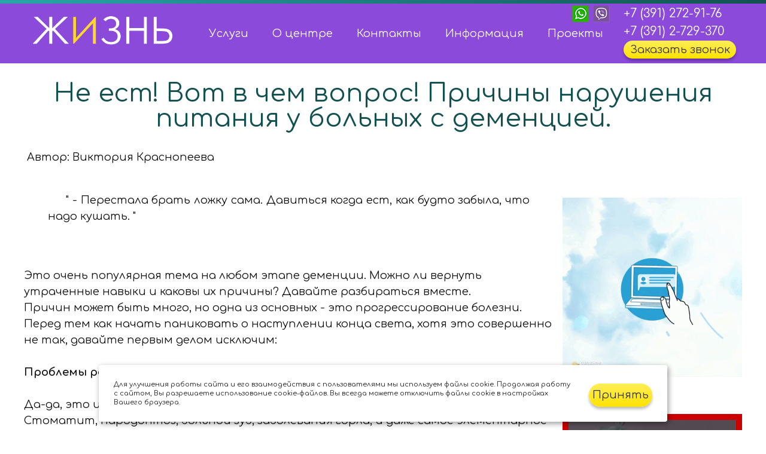

--- FILE ---
content_type: text/html; charset=UTF-8
request_url: http://lifecentr.com/articles/26
body_size: 31524
content:
<!DOCTYPE html>
<html lang="ru">
<head>
<title>Не ест! Вот в чем вопрос! Причины нарушения питания у больных с деменцией.</title>

<meta http-equiv='Content-Type' content='text/html; charset=utf-8'/>
<link href='/view/css/common.css' rel='stylesheet' type='text/css'/>
<script src='/lib/js/auto-complete.js' type='text/javascript'></script>
<script src='/lib/js/forms.js' type='text/javascript'></script>
<script src='/lib/js/form.js' type='text/javascript'></script>
<script src='/lib/js/upload.js' type='text/javascript'></script>
<script src='/lib/js/notices-manager.js' type='text/javascript'></script>
<script src='/lib/js/purchase-orders-manager-v6.js' type='text/javascript'></script>
<script src='/lib/js/maps.js' type='text/javascript'></script>
<script src='/lib/js/im.js' type='text/javascript'></script>
<script src='/lib/js/lang/ru.js' type='text/javascript'></script>

<link href="https://fonts.googleapis.com/css?family=Comfortaa:400,700&amp;subset=cyrillic" rel="stylesheet">


<meta name="viewport" content="width=device-width, initial-scale=1" />

<meta name="yandex-verification" content="94e6176494b8efa2" />

<script src="https://widgets.donation.ru/wloader/ba5e6189-a886-49e1-be4b-0148371b4318/wloader.js" async></script>


<!--[if lt IE 9]>
        <script src="https://oss.maxcdn.com/html5shiv/3.7.2/html5shiv.min.js"></script>
<![endif]-->

</head>

<body>
<div id='page'>
		
    <header style='border: 0px solid black;'><style>
nav.main {  margin-left: 3%;  height: 100px; float: left; }
nav.main a { display: inline-block; color: #FFF; padding: 0 20px; line-height: 100px; text-decoration: none; font-size: 18px; font-weight: 300; transition: .3s background-color; float: left;}
nav.main a:hover { text-decoration: underline; }

.menu-button {display: none; text-align: center; width: 100%; margin: 0 auto; border-top: 2px solid #FFE300; border-bottom: 2px solid #FFE300; margin-top: 28px; }
.menu-button a {line-height: 45px; color: #FFF; text-decoration: none; padding-right: 45px; background: url(/view/images/menu-white.png) no-repeat right 0px; font-size: 20px; font-weight: bold;}
.menu-button a:hover {color: #FFE300;  background-position-y: -2px;}

.head-main { min-height: 106px; height: auto; }
.head-box { width: 100%; height: 100px; position: fixed; top: 0; z-index: 1000;  background-color: #8b4ada; overflow: hidden; border-top: 6px solid transparent; border-image: linear-gradient(to right, #28A7A6 0%, #135151 100%); border-image-slice: 1;}
.logo { display: block; width: 243px; height: 66px; padding-top: 15px; margin-left: 10px; float: left; }
.logo img { width: 100%; height: auto; }
.head-text { float: left; border: 0px solid red; display: block; width: 550px; height: 110px; padding-left: 50px; padding-top: 0px; font-size: 48px; color: #333; line-height: 110px;}
.phone-block { position: absolute; top: 2px; right: 10px; border: 0px solid red; line-height: 1.5;}
.phone-block a { text-decoration: none; }
.phone { color: #FFF; font-size: 20px;  font-weight: 500;}
.phone .code { }
.phone:hover { color: #FFEE59; }
.phone-img { position: absolute; top: 10px; right: 225px; }

.messenger { position: absolute; top: 2px; right: 220px; }
.messenger a:hover { opacity: 0.9; }

.menu-bar {position: absolute; top: 0; display:none; left:0; right:0; height: auto; background: #B9EEEE; height: 0; overflow: hidden; z-index: 100;}
.menu-bar ul { margin: 0; padding: 0;}
.menu-bar li { margin 0 5px 10px 0; list-style: none; display: block;}
.menu-bar li a {display:block; line-height: 40px; text-decoration: none; text-align: center; border-bottom: 1px solid #FFF;}
.menu-bar li a:hover {color: #000; background: #FBE800;} 

.send-request 
{ 
    height: 30px; 
    width: 188px; 
    font-size: 18px; 
   /* position: absolute; 
    right: 10px; 
    top: 50px; */
    line-height: 30px;  
    
}
.send-request:hover { background: linear-gradient(#135151, #28A7A6); color: #FFE300; box-shadow: 0px 4px 4px #FFE300;}

@media screen and (max-width: 1155px)
{
	nav.main { margin-left: 1.5vw; }
	nav.main a { padding: 0 1.5vw; }
}

@media screen and (max-width: 1110px)
{
	nav.main { margin-left: 1vw; }
	nav.main a { padding: 0 1vw; }
}

@media screen and (max-width: 1060px)
{
    .head-main {height: 180px; position: relative; }
    .head-box {height: 174px; position: relative; }
    .logo {float: none; }
    nav.main { float: none; text-align: center; height: 70px; }
    nav.main a { padding: 0 3vw; line-height: 80px;}
}  

@media screen and (max-width: 725px)
{
	nav.main a { padding: 0 2vw; }
}

@media screen and (max-width: 655px)
{
	nav.main { display: none; }
	.menu-button {display: block; font-size: 17px; }
    .menu-bar {display: block;}
}

@media screen and (max-width: 488px)
{
	.head-main {height: 260px; position: relative; }
    .head-box {height: 254px; position: relative; }
    .menu-button { margin-top: 108px; }
    .phone-block { top: 100px; }
    .send-request { top: 150px;}
}

</style>

<script type="text/javascript">
function checkClick(e)
{
	if (!e) e = window.event; 
	var o = e.target || e.srcElement;	
	if(o.className == 'menu-bar-item') return;
	
	if(o.id == 'menu-button') document.getElementById('menu-bar').style.height = 'auto';	
	else document.getElementById('menu-bar').style.height = '0px';
}	
	
document.onmousedown = checkClick;	
</script>





<div class='head-main' style=''>
	<div class='head-box'>
		<div style='max-width: 1200px; margin: 0 auto; position: relative;'>

			<div id='menu-bar' class='menu-bar'>
				<ul>
				<li><a class='menu-bar-item' href='/catalogs/1'>Услуги</a></li><li><a class='menu-bar-item' href='/about'>О центре</a></li><li><a class='menu-bar-item' href='/contacts'>Контакты</a></li><li><a class='menu-bar-item' href='/articles'>Информация</a></li><li><a class='menu-bar-item' href='/dobro'>Проекты</a></li>				</ul>
			</div>		

			<a class='logo' href="/"><img src="/view/images/logo.svg" alt="lifecentr.com"></a>	
			<div class='messenger'>
				<a href="https://wa.me/79639554723"><img src="/view/images/wp.png" alt="WhatsApp"></a>
				<a href="https://viber.click/79639554723"><img src="/view/images/vb.png" alt="Viber"></a>
			</div>
			<div class='phone-block'>
				<a href="tel:+73912729176"><span class='phone' style=''><span class='code'>+7 (391)</span> 272-91-76</span></a><br>
				<a href="tel:+73912729370"><span class='phone' style=''><span class='code'>+7 (391)</span> 2-729-370</span></a>
				<a class='button send-request' href='/send-request' style="">Заказать звонок</a>	
			</div>
	
			<nav class='main'>
				<a href='/catalogs/1'>Услуги</a><a href='/about'>О центре</a><a href='/contacts'>Контакты</a><a href='/articles'>Информация</a><a href='/dobro'>Проекты</a>			</nav>	 		
		</div>
		<div class='menu-button'>
            <a id='menu-button' href='#'>МЕНЮ</a>
        </div> 
	</div>	
</div></header>
    <main>
         <style type='text/css'>
.article { line-height: 1.5; width: 1200px; margin: 0 auto; overflow: hidden; padding-bottom: 20px;}	
.article p { text-indent: 30px; text-align: justify; }
.block-article { width: calc(100% - 315px); float: left; }
.block-right { width: 300px; float: right; margin-left: 10px;}

@media screen and (max-width: 1199px)
{
	.article { width: 98%; }
	.article img { max-width: 98%; height: auto; }
}	

@media screen and (max-width: 750px)
{
	.block-article { width: 98%; }
	.block-right { display: none; }
}
</style>


<div class='article'>
	<h1>Не ест! Вот в чем вопрос! Причины нарушения питания у больных с деменцией.</h1>
	<div class='block-article'>
		&nbsp;Автор: Виктория Краснопеева<br />
<br />
<blockquote>
<p>&quot; - Перестала брать ложку сама. Давиться когда ест, как будто забыла, что надо кушать. &quot;</p>
</blockquote>
<br />
<br />
Это очень популярная тема на любом этапе деменции. Можно ли вернуть утраченные навыки и каковы их причины? Давайте разбираться вместе.<br />
Причин может быть много, но одна из основных - это прогрессирование болезни.<br />
Перед тем как начать паниковать о наступлении конца света, хотя это совершенно не так, давайте первым делом исключим:<br />
<br />
<strong>Проблемы ротовой полости</strong><br />
<br />
Да-да, это именно то место, куда в последнюю очередь заглядывают близкие. Стоматит, пародонтоз, больной зуб, заболевания горла, и даже самое элементарное старая пища во рту может вызвать отторжение есть.<br />
Вытащите старые протезы из рта, если они давно &quot;гуляют&quot; и не стоят на месте.<br />
У нас были случаи когда протез давил, натирал, тем самым образовал &quot;пролежень&quot; во рту. Пока выясняли причину отсутствия аппетита, человек худел на глазах, отказываясь есть.<br />
<br />
<strong>Консистенция и густота пищи</strong><br />
<br />
Вторая по популярности проблема - глотание. Либо мы держим пищу во рту и не жуем, либо давимся.<br />
<br />
На помощь придет блендер, но для начала попробуйте воспользоваться вилкой и помять пищу самостоятельно.<br />
Еда в кашу не очень приятное и аппетитное зрелище. Не мясите и сами пробуйте на вкус. Не всю еду можно есть после превращения ее в &quot;кашу&quot;.<br />
Картофельное пюре, доведенное до однороности через блендер, становится склизким и неприятным на вкус.<br />
Поэтому заранее пересмотрите меню.<br />
Важна густота пищи. Гречка, даже разваренная в хорошую кашу, может царапать горло. Густой суп тяжело пить. Получилась похожая консистенция как на блинное тесто, может даже как жидкий йогурт. Разбавлять? Да! Кипяченная вода и молоко в каши - ваши помощники.<br />
<br />
<strong>Потеря навыка</strong><br />
<br />
&quot; - А что если человек забыл как обращаться с ложкой?&quot;<br />
Обязательно вкладывайте ложку в руки предлагайте поесть самому. Иногда при возможности чередуйте - ложку вы, ложку близкий.<br />
Вкусняшки! На нашем опыте есть подопечные, что очень любят конкретную еду и всегда ее едят, например, как конфеты, мандарины, сметана - снова чередуем с основной пищей.<br />
У нас есть подопечная, которая любит есть мандарины. Мы ставим тарелку на стол и пока она тянется за мандаринкой, съедается большая часть еды или ложка каши, долька мандаринки.<br />
Сохранённый навык. У человека с деменцией есть приобретённый навык, который по началу кажется, что потерян. Есть упражнения, которые помогают вернуть этот навык.<br />
<br />
<br />
<strong>Если все-таки прогрессирование деменции</strong><br />
<br />
<em>Дисфагия (затрудненное глотание) является серьезной проблемой пожилого возраста. Дисфагия включает в себя группу симптомов, к которой относятся трудности или дискомфорт при продвижении пищевого комка из ротовой полости в пищевод.</em><br />
<br />
<strong>Важно понимать, что дисфагия &ndash; это восприятие того, что имеется препятствие для нормального движения проглоченной пищи и не сопровождается болевым синдромом.</strong><br />
<br />
Дисфагия является актуальной проблемой при болезни Альцгеймера. Распространенность нарушений глотания у пациентов с БА может достигать 93%, при этом 28% пациентов страдают от аспирации, подтвержденной при видеофлюороскопии. Метаанализ, проведенный канадскими исследователями, показал распространенность дисфагии при БА у 32&ndash;45% пациентов при клинической оценке и у 84&ndash;93% пациентов при инструментальном исследовании.<br />
Исследование американских авторов показало, что вероятность возникновения проблем с питанием в течение 18 месяцев у пациентов с прогрессирующей деменцией составляет 85,8%.<br />
<br />
Наиболее опасное осложнение дисфагии &ndash; аспирация, развитие последующей аспирационной пневмонии и связанное с этим увеличение смертности на 30&ndash;50%.<br />
<br />
При прогрессирующей БА проблемы глотания возникают из-за сенсомоторных факторов, связанных с когнитивными изменениями, такими как нарушения внимания, памяти, речи, исполнительных функций и апраксия, и чаще всего наблюдаются на стадии тяжелой и средней степени выраженности деменции. Кроме того, больные часто испытывают трудности с самостоятельным питанием. Эти трудности могут быть связаны с когнитивными и двигательными нарушениями (мышечная слабость или апраксия, потеря аппетита и/или или отказ от еды). При развитии поведенческих нарушений у пациентов с БА наиболее частой проблемой является отказ от пищи. Отказ от еды может выражаться пациентом вербально или жестами, а может быть результатом ошибочной интерпретации оральной апраксии и неспособности произвольно открыть рот.<br />
<br />
На последней стадии деменции могут появиться примитивные рефлексы, такие как прикусывание ложки во время кормления, что может интерпретироваться как отказ от еды.<br />
<br />
Также отказ от еды может быть стратегией пациентов, которую они используют для того, чтобы получить больше времени для глотания перед тем, как получить следующую ложку. У пациентов с дисфагией часто отмечаются задержка реакции глотания и слабое движение языка.<br />
<br />
Это в сочетании с такими факторами риска, как деменция, спутанность сознания и прием определенных препаратов (в частности, нейролептиков), может привести к нарушению безопасности при глотании и развитию аспирационных пневмоний. Обычно у пациентов с деменцией наблюдается замедление процесса глотания.<br />
<br />
Замедленные процессы глотания увеличивают время, необходимое для завершения приема пищи, что в свою очередь провоцирует нарушение питания. В результате у людей с БА наблюдается потеря массы тела,<br />
что увеличивает риск развития инфекций, таких как пневмония. Пневмония является частой причиной летального исхода у пациентов с БА особенно на поздних стадиях заболевания. У пациентов с ранней и средней стадией БА также были обнаружены изменения в физиологии глотания, которые повышают риск недоедания, обезвоживания или аспирационной пневмонии.<br />
<br />
При БА изменения в физиологии глотания могут начаться задолго до того, как они будут диагностированы клинически. Традиционно дисфагия, аспирация и аспирационная пневмония рассматривались как последствия болезни на очень поздних стадиях.<br />
<div style="text-align: center;"><br />
<strong><em>ЧЕМ МОЖЕМ ПОМОЧЬ?</em></strong></div>
<br />
&mdash; 1. Положение пациента с дисфагией во время кормления<br />
<br />
Положение Фаулера<br />
<br />
<br />
<strong>&mdash; 2. Процесс кормления при дисфагии</strong><br />
<br />
<br />
А. Уменьшение порции пищи на 1 глоток. Для контроля количества пищи необходимо, чтобы пациент ел чайной ложкой.<br />
<br />
В. Увеличение интервала между глотками. Попросите пациента есть медленно, выдерживать небольшие паузы между глотками.<br />
<br />
С. После кормления пациент должен оставаться в положении сидя/полусидя примерно 30 минут!<br />
<br />
<strong>&mdash; 3. Техника произвольного контроля над глотком</strong><br />
<br />
Вдох через нос &agrave; задержать дыхание &agrave; глоток (можно с усилием) &agrave; не выдыхая покашлять &agrave; выдох<br />
<br />
<strong>&mdash; 4. Положение головы</strong><br />
<br />
При ослабленном глотательном рефлексе следует глотать, опустив подбородок вниз к груди (это положение предотвращает попадание пищи/воды в дыхательные пути).<br />
<br />
<strong>&mdash; 5. Санация полости рта</strong><br />
<br />
После каждого приема пищи следует очищать полость рта пациента от остатков пищи влажным бинтом, намотанным на указательный палец (область под языком и карман левой щеки)- аккуратно, особенно если у вашего подопечного зубы!!(риск травм). Если у близкого скапливается во рту большое количество слюны, попросите его сплевывать ее в салфетку.( если понимает)<br />
<br />
<strong>&mdash; 6. Загущение жидкостей</strong><br />
<br />
Для этого можно использовать крахмал/рисовую/овсяную муку (если нет сахарного диабета), либо специальные загустители жидкостей (только загущают и не влияют на вкус жидкостей). Степень загущения жидкости определяет лечащий врач или медицинский логопед!<br />
<br />
<strong>&mdash; 7. Убрать из рациона продукты, которые трудно глотать и жевать</strong><br />
<br />
(сухие и жесткие (печенье, хлеб и т.д.), имеющие шкурки, семечки, волокна, пленки (все цитрусовые, кукуруза, виноград, свежие яблоки и т.п.), рассыпчатые крупы и др).<br />
<br />
<strong>&mdash; 8. Пища, которую легко глотать:</strong><br />
однородное пюре из вареных овощей, неволокнистое отварное мясо (пробиваем через мясорубку), рыба без костей однородной мягкой структуры, густой йогурт, омлет, густой однородный ягодный кисель и др.<br />
&quot;&nbsp;	</div>
	<div class='block-right'>
		<div style="text-align: center;">&nbsp;</div>
<div style="text-align: center;"><br />
<img alt="" src="/data/230607/1449278739155340.mp4	" /></div>
<div style="text-align: center;"><a href="https://t.me/patronazkrsk"><img alt="" src="/data/230607/1504354461667578.gif" style="width: 300px;" /></a><br />
<img alt="" src="/data/230607/1449278739155340.mp4	" /><br />
<br />
<a href="https://www.youtube.com/channel/UC8RMIGiyo2UesmvCJ8G6bKw" target="_blank"><img alt="" src="/data/230607/1453297163056412.png" style="width: 300px; height: 300px;" /></a><br />
<br />
<br />
<br />
<br />
<br />
<strong>Наши партнёры:</strong><br />
<br />
<br />
<img alt="" src="/data/230530/1803472706788150.png" style="width: 151px; height: 84px;" /><br />
<br />
<br />
<br />
<br />
&nbsp;</div>	</div>
</div>	

    </main>
    <footer style=''><style type='text/css'>
#foot-block { margin: 0 auto; border: 0px solid red; position: relative; max-width: 1200px; }
#foot-block-mobile { display: none; }
.footer-bottom { background-color: #FFF; color: #135252; position: absolute; bottom: 0; left: 0; right: 0; padding: 5px; font-size: 14px;}
.bottom-right { display: block; float: right;}
.bottom-right a { color: #135252; font-size: 14px;}

@media screen and (max-width: 800px)
{
	#foot-block { width: 100%; padding-left: 5px;}
}

@media screen and (max-width: 580px)
{
	#foot-block {display: none;}
	#foot-block-mobile { display: block; padding-bottom: 50px;}
	.bottom-right { margin: 10px auto;}
}
</style>

<div id="cookie_notification">
    <p>
        Для улучшения работы сайта и его взаимодействия с пользователями мы используем файлы cookie. 
        Продолжая работу с сайтом, Вы разрешаете использование cookie-файлов. Вы всегда можете отключить файлы cookie в настройках Вашего браузера.
        <a href='/public-contract'>Подробнее >></a>
    </p>
    <button class="button cookie_accept">Принять</button>
</div>

<div style='line-height: 1.5; padding-top: 15px; '>
	<div style='' id='foot-block'>
		<table align="center" cellpadding="5" style="width: 100%">
    <tbody>
        <tr>
            <td style="vertical-align: top; width: 25%;"><strong>ЦЕНТР ЖИЗНЬ</strong><br />
                <a href="/about">О центре</a><br />
                <a href="https://lifecentr.com/life-team">Команда</a><br />
                <a href="/dignity">Заслуги</a><br />
                <a href="https://yandex.ru/profile/75741478359">Отзывы</a><br />
                <a href="contacts">Контакты</a><br />
                <a href="http://lifecentr.com/2022">Документы</a><br />
                <a href="https://lifecentr.com/vacancy-life">Работай с нами</a><br />
                &nbsp;</td>
            <td style="vertical-align: top; width: 30%;"><strong style="text-align: start;">УСЛУГИ ЦЕНТРА</strong><br style="text-align: start;" />
                <a href="https://lifecentr.com/catalogs/1/sections/4">Пакет БУДНИ ПОД ПРИСМОТРОМ</a><br />
                <a href="/catalogs/1/sections/7">Пакет Д</a><a href="https://lifecentr.com/catalogs/1/sections/7">ВОЙНОЙ УХОД</a><br />
                <a href="https://lifecentr.com/catalogs/1/sections/8">Пакет&nbsp;ТРИ ДНЯ ЗАБОТЫ</a><br />
                <a href="/catalogs/1/sections/10">Пакет&nbsp;</a><a href="https://lifecentr.com/catalogs/1/sections/10">ВОСЕМЬ ВИЗИТОВ В МЕСЯЦ</a><br />
                <a href="https://lifecentr.com/catalogs/1/sections/11">Пакет ЧЕТЫРЕ ВИЗИТА В МЕСЯЦ</a><br />
                <a href="http://lifecentr.com/dobro">Дедский сад для Пожилых &quot;Дори&quot;</a><br />
                &nbsp;</td>
            <td style="vertical-align: top;">Помогаем на всех этапах деменции и болезни Альцгеймера.<br />
                <br />
                <div style="text-align: center;"><em><span style="font-size:11px;"><span style="text-align: start;">&nbsp;Информация опубликованная на сайте lifecentr.com носит&nbsp; информационный<br />
                характер и не является публичной офертой</span></span></em></div>
                <br style="text-align: start;" />
                <br />
                &nbsp;</td>
        </tr>
    </tbody>
</table>
<br />
<!-- BEGIN JIVOSITE CODE {literal} --><script type='text/javascript'>
(function(){ var widget_id = 'BkB6M6DIb5';var d=document;var w=window;function l(){var s = document.createElement('script'); s.type = 'text/javascript'; s.async = true;s.src = '//code.jivosite.com/script/widget/'+widget_id; var ss = document.getElementsByTagName('script')[0]; ss.parentNode.insertBefore(s, ss);}if(d.readyState=='complete'){l();}else{if(w.attachEvent){w.attachEvent('onload',l);}else{w.addEventListener('load',l,false);}}})();
</script><!-- {/literal} END JIVOSITE CODE -->	
	</div>	
	
	<div style='' id='foot-block-mobile'>
		<div style="text-align: center;"><strong>ЦЕНТР ЖИЗНЬ</strong><br />
<a href="/about">О центре</a><br />
<a href="https://yandex.ru/profile/75741478359">Отзывы</a><br />
<a href="https://lifecentr.com/vacancy-life">Работай с нами</a><br />
<br />
<br />
<strong style="text-align: start;">УСЛУГИ ЦЕНТРА</strong><br style="text-align: start;" />
<a href="https://lifecentr.com/catalogs/1/sections/4">Пакет БУДНИ ПОД ПРИСМОТРОМ</a><br />
<a href="https://lifecentr.com/catalogs/1/sections/7">Пакет ДВОЙНОЙ УХОД</a><br />
<a href="https://lifecentr.com/catalogs/1/sections/8">Пакет ТРИ ДНЯ ЗАБОТЫ</a><br />
<a href="https://lifecentr.com/catalogs/1/sections/10">Пакет ВОСЕМЬ ВИЗИТОВ В МЕСЯЦ</a><br />
<a href="https://lifecentr.com/catalogs/1/sections/11">Пакет ЧЕТЫРЕ ВИЗИТА В МЕСЯЦ</a><br />
<a href="https://lifecentr.com/dobro">Дедский сад для Пожилых &quot;Дори&quot;</a><br />
<br />
Помогаем на всех этапах деменции и болезни Альцгеймера.<br />
<br />
<em><span style="font-size:11px;"><span style="text-align: start;">Информация опубликованная на сайте lifecentr.com носит информационный<br />
характер и не является публичной офертой</span></span></em><br style="text-align: start;" />
&nbsp;</div>	
	</div>	
	
</div>
<div class='footer-bottom'>
	<div style='max-width: 1200px; margin: 0 auto;'>
		<span>Центр Жизнь - Красноярск</span>
		<span class='bottom-right'>Работает на платформе <a href='http://a-erp.com'><nobr>A-ERP Technologies</nobr></a></span>
	</div>
</div>

<!-- Yandex.Metrika counter -->
<script type="text/javascript" >
    (function (d, w, c) {
        (w[c] = w[c] || []).push(function() {
            try {
                w.yaCounter50942765 = new Ya.Metrika2({
                    id:50942765,
                    clickmap:true,
                    trackLinks:true,
                    accurateTrackBounce:true,
                    webvisor:true
                });
            } catch(e) { }
        });

        var n = d.getElementsByTagName("script")[0],
            s = d.createElement("script"),
            f = function () { n.parentNode.insertBefore(s, n); };
        s.type = "text/javascript";
        s.async = true;
        s.src = "https://mc.yandex.ru/metrika/tag.js";

        if (w.opera == "[object Opera]") {
            d.addEventListener("DOMContentLoaded", f, false);
        } else { f(); }
    })(document, window, "yandex_metrika_callbacks2");
</script>
<noscript><div><img src="https://mc.yandex.ru/watch/50942765" style="position:absolute; left:-9999px;" alt="" /></div></noscript>
<!-- /Yandex.Metrika counter --></footer>
    
</div>

<script src='/lib/js/cookies.js' type='text/javascript'></script>

</body>
</html>

--- FILE ---
content_type: text/css
request_url: http://lifecentr.com/view/css/common.css
body_size: 9923
content:
html { height: 100%; overflow-y: scroll; }
body { min-width: 300px; margin: 0px; padding: 0px; height: 100%; font-family: 'Comfortaa', cursive, "Arial"; font-weight: 300; font-size: 18px; background: white; color: #141414;  position: relative; line-height: 1.4;}
img { border: none; }
a { color: #000; text-decoration: underline; }
a:hover { text-decoration: none; }
form { margin: 0px; } 

#page { min-height: 100%; position: relative; min-width: 300px; margin: 0 auto;}
header { margin: 0 auto;}
main { margin: 0 auto; }
#hfooter { height: 380px; }
footer { margin: 0 auto; height: 380px; position: absolute; left: 0; bottom: -380px; right: 0; border: 0px solid red; background: linear-gradient(to right, #53B9B8, #1A706F); color: #FFF;}
footer a { color: #FFF;}


h1 { font-weight: 500; margin: 0; font-size: 42px; color: #135151; padding: 0; line-height: 1.0; text-align: center; padding: 30px 0;}
h2 { font-weight: 500; margin: 0; font-size: 36px; color: #53B9B8; padding: 0; line-height: 1.0; text-align: center; padding: 20px 0;}
h3 { font-weight: 500; margin: 0; font-size: 32px; color: #1B7474; padding: 0; line-height: 1.0; padding: 20px 0;}

button, .button
{
	background: linear-gradient(#FFEE59, #FFE300);
	display: block;
	text-align: center; 
    color: #32353C; 
    text-decoration: none;
    height: 39px; 
    width: 188px; 
    font-size: 18px;
    border: none;
    cursor: pointer;
    border-radius: 30px;
    box-shadow: 0px 4px 4px rgba(0, 0, 0, 0.25);
    font-family: 'Comfortaa', cursive, "Arial";
}
.button:hover { background: #FFE300; box-shadow: 0px 4px 4px rgba(0, 0, 0, 0.5);}
button:hover { background: #FFE300; box-shadow: 0px 4px 4px rgba(0, 0, 0, 0.5);}

.site-path { margin-bottom: 25px; margin-left: 5px; font-size: 14px; line-height: 1.7;}
.site-path a { margin-bottom: 25px; margin-left: 5px; font-size: 14px;}

.request-button 
{
	background-color: #D72862;
	background-image: linear-gradient(#D72862, #AC196F);
	color: white;
	text-decoration: none;
	border-radius: 5px;
	cursor: pointer;
	padding: 15px 30px;
	position: absolute;
	top: 30px;
	left: 70%;
	font-weight: normal;
	font-size: 18px;
}

body > header .request-button:hover
{
	background-image: none;
}

/*section.menu { background: #333385; }
section.menu nav { background: #333385; width: 1220px; margin: 0 auto; }
section.menu nav a { display: inline-block; color: white; padding: 17px 10px; text-decoration: none; font-size: 14px; font-weight: normal; transition: .3s background-color; }
section.menu nav a:hover, 
section.menu nav a:active { background: #71BB3E; }*/

@media screen and (max-width: 1120px)
{
	footer { height: 450px; bottom: -450px;}
} 

@media screen and (max-width: 1000px)
{
	footer { height: 500px; bottom: -500px;}
} 
@media screen and (max-width: 700px)
{
	footer { font-size: 14px; }
	h1 { font-size: 40px; }
}
@media screen and (max-width: 580px)
{
	img { max-width: 300px; height: auto;}
	/*button, a.button { margin-left: 7em; }*/
	footer { height: 700px; bottom: -700px;}
}

@media screen and (max-width: 600px)
{
	h1 { font-size: 36px; }
	h2 { font-size: 32px; }
}
@media screen and (max-width: 490px)
{
	footer { height: 730px; bottom: -730px;}
}
@media screen and (max-width: 450px)
{
	h1 { font-size: 30px; padding: 20px 0;}
	h2 { font-size: 28px; }
}

@media screen and (max-width: 410px)
{
	footer { height: 830px; bottom: -830px;}
}

@media screen and (max-width: 350px)
{
	h1 { font-size: 28px; }
	h2 { font-size: 26px; }
}

.auto-complete { background: #FAFAFA; border: 1px solid #333333; }
.auto-complete-item { display: block; cursor: pointer; color: #000000; padding: 4px; background: #FFFFFF; white-space: nowrap; }
.auto-complete-selected { display: block; cursor: pointer; color: #000000; padding: 4px; background: #DDDDDD; white-space: nowrap; }

.nmb { margin: 0 auto; width: 420px; background: #FAFAFA; border: 1px solid #DBDBDB; }
.nmb td.photo { padding: 10px; }
.nmb a.photo:hover { opacity: 0.9; filter: alpha(opacity=90); }
.nmb td.text { font-size: 15px; padding-left: 15px; width: 100%; text-align: center; padding: 10px; }
.nmb a { color: #000000; text-decoration: none; }
.nmb a:hover { color: #666666; }

table.data { border-collapse: collapse; border: #E2E2E2 solid 1px; font-size: 12px; }
table.data th { font-family: Tahoma; color: #333333; }
table.data th { background: #F0F0F0; padding: 4px 7px; border: #E2E2E2 solid 1px; text-align: center; }
table.data td { padding: 4px 7px; border: #E2E2E2 solid 1px; color: #333333; line-height: 1.4; }

.modalForm { padding: 15px; background: #FAFAFA; border: 5px solid #444; }

.uploadStatus { width: 330px; margin-left: auto; margin-right: auto; background: #FAFAFA; border: 1px solid #DBDBDB; padding: 10px 0px; text-align: center; }
.uploadStatus table { border-collapse: collapse; font-size: 11px; width: 300px; margin: 0 auto; margin-bottom: 12px; }
.uploadStatus th { border: 1px solid #CCCCCC; padding: 2px; }
.uploadStatus td { border: 1px solid #CCCCCC; padding: 2px; }
.uploadStatus th { text-align: left; font-weight: normal; }
.uploadStatus td { text-align: center; }

#uploadProgessBar { margin: 2px auto; width: 300px; height: 20px; border: 1px inset; background: #EEEEEE; text-align: left; margin-bottom: 15px; margin-top: 5px; }
#uploadProgessBarDone { float: left; text-align: left; width: 0px; height: 20px; background: #0099CC; }
#uploadStatusLabel { font-size: 13px; }

.pn a { display: block; padding: 0px 12px 0px 0px; color: #666; text-decoration: none; font-size: 14px; }
.pn a:hover { text-decoration: underline; }
.pn a.selected { font-size: 16px; font-weight: bold; color: #000000; }
.pn a.np { text-decoration: none; color: #999999; font-size: 14px; }
.pn a.np:hover { text-decoration: underline; }

#cartModalForm { background: #FAFAFA; border: 1px solid #DBDBDB; padding: 20px; width: 800px; margin: 30px auto; }
#cartModalForm h1 { margin-bottom: 15px; }
#cart-summary span { font-size: 17px; }

.cart { border-collapse: collapse; width: 100%; }
.cart th { background: white; padding: 6px 10px; border: #D6D6E9 solid 1px; text-align: center; font-weight: normal; white-space: nowrap; }
.cart td { background: white; padding: 6px 10px; border: #D6D6E9 solid 1px; line-height: 1.4; height: 45px; }
.cart td.summary { text-align: right; }
.cart td.name { width: 100%; }
.cart td.price { white-space: nowrap; text-align: right; }
.cart td.qty { white-space: nowrap; text-align: center; }
.cart td.qty input { width: 30px; }
.cart td.discount { white-space: nowrap; text-align: center; }
.cart td.amount { white-space: nowrap; text-align: right; }
.cart td.total-amount { font-weight: bold; font-size: 14px; font-family: Tahoma; }
.cart img { display: block; margin: 0; }

.cart-close-button, .cart-checkout-button 
{
	display: block;
	float: left;
}

.cart-checkout-button { margin-right: 10px; }


.commonForm { background: white; padding: 10px 5px 20px 5px; margin: 50px auto 0 auto; }
.commonForm h1 { margin-bottom: 20px; }
.commonForm legend { margin-left: 1em; color: #000000; font-weight: bold; padding: 0 10px; margin: 0 auto; display: none;  }
.commonForm label { float: left; width: 14em; margin-right: 1em; text-align: left; color: #666666; } 
.commonForm select { margin: 0; border: 1px solid #BBB; padding: 3px 3px 3px 1px; } 
.commonForm input { margin: 0; } 
.commonForm input[type='text'] { width: 20em; padding: 8px 3px; border: 1px solid #BBB; } 
.commonForm input[type='password'] { width: 20em; padding: 8px 3px; border: 1px solid #BBB; } 
.commonForm input[type='checkbox'] { vertical-align: middle; margin-top: -3px; }
.commonForm fieldset { margin: 0 0 0 0; padding: 0; border: 0px solid #DEDEDE; }
.commonForm fieldset ol { padding: 0; list-style: none; }
.commonForm fieldset li { padding-bottom: 0.5em; }
.commonForm fieldset ol ol { margin-left: 12em; margin-top: 1em; overflow: hidden; }
.commonForm fieldset ol ol label { float: none; }
.commonForm fieldset ol ol li { float: left; width: 100%; }
.commonForm fieldset.submit { float: none; width: auto; border: 0 none #FFF; padding-left: 10em; }  
.commonForm .errors { padding-left: 11em; color: red; padding-top: 10px; }
.commonForm .form-messages { padding-bottom: 20px; padding-top: 5px; line-height: 1.3; }
.commonForm .form-buttons, .commonForm .form-messages, .commonForm fieldset ol ol, .commonForm .form-right { margin-left: 0px; padding-left: 0px; }
.commonForm button { font-size: 16px; display: inline;}
.commonForm a { font-size: 16px; }
.commonForm .form-error-message { color: red; }
.commonForm .element-error-message { font-size: 11px; color: red; margin-top: 3px; margin-left: 13em; }
.commonForm .required { float: right; color: #888; margin-right: -5px; }

#loginForm { display: table; margin-left: auto; margin-right: auto; }
#loginForm input[type=text] { width: 330px; }
#loginForm input[type=password] { width: 330px; }
#loginForm a { float: right; margin-top: 8px; }
#loginForm .form-messages { max-width: 330px; }

#cookie_notification{
  display: none;
  justify-content: space-between;
  align-items: flex-end;
  position: fixed;
  bottom: 2vh;
  left: 50%;
  width: 900px;
  max-width: 90%;
  transform: translateX(-50%);
  padding: 25px;
  background-color: white;
  border-radius: 4px;
  box-shadow: 2px 3px 10px rgba(0, 0, 0, 0.4);
  z-index: 1000;
}

#cookie_notification p{
  margin: 0;
  font-size: 0.7rem;
  text-align: left;
  color: #222;
}


@media (min-width: 576px){
  #cookie_notification.show{
    display: flex;
  }
  .cookie_accept{
    margin: 0 0 0 25px;
  }
}

@media (max-width: 575px){
  #cookie_notification.show{
    display: block;
    text-align: left;
  }
  .cookie_accept{
    margin: 10px 0 0 0;
  }
}


--- FILE ---
content_type: image/svg+xml
request_url: http://lifecentr.com/view/images/logo.svg
body_size: 78329
content:
<svg width="856" height="212" xmlns="http://www.w3.org/2000/svg" xmlns:xlink="http://www.w3.org/1999/xlink">
 <!-- Created with SVG Editor - http://github.com/mzalive/SVG Editor/ -->
 <g>
  <title>background</title>
  <rect fill="none" id="canvas_background" height="214" width="858" y="-1" x="-1"/>
  <g display="none" overflow="visible" y="0" x="0" height="100%" width="100%" id="canvasGrid">
   <rect fill="url(#gridpattern)" stroke-width="0" y="0" x="0" height="100%" width="100%"/>
  </g>
 </g>
 <g>
  <title>Layer 1</title>
  <image xlink:href="[data-uri]" id="svg_1" height="212" width="856" y="0" x="0"/>
 </g>
</svg>

--- FILE ---
content_type: application/javascript
request_url: http://lifecentr.com/lib/js/notices-manager.js
body_size: 2582
content:
function NoticesManager()
{
	this.noticesRequest = null;
	this.updatesCycle = true;
	this.updatesInterval = null;
	this.noticesForm = null;
	this.number = 0;

	this.init = function()
	{
		this.noticesRequest = getRequest();

		this.noticesRequest.open('GET', '/notices', true); 
		this.noticesRequest.onreadystatechange = this.getNotices.bind(this);			
		this.noticesRequest.setRequestHeader('X-REQUESTED-WITH', 'XMLHttpRequest');
		this.noticesRequest.send(null); 
		
		var _this = this;
		this.updatesInterval = setInterval(function() { _this.getNotices(); }, 2000);
	}
	
	this.renderNotices = function(notices)
	{
		var noticesHtml = '';

		for (var i = 0; i < notices.length; i++)
		{
			if (notices[i].type == 'Message') 
			{
				var qty = document.createElement('span');
				qty.className = 'button-qty';
				qty.innerHTML = '1';
				
				var conversationsButton = document.getElementById('conversationsButton');
				conversationsButton.appendChild(qty);
				
//				conversationsButton.innerHTML += '<span style=\'position: absolute; top: -20px; right: -10px; color: white; background: gray; border-radius: 20px; padding: 2px 6px; font-size: 10px; font-weight: bold; vertical-align: middle;\'>1</span>';
				
/*				noticesHtml += '<a href=\'' + notices[i].url + '\'>';
				noticesHtml += '<span style=\'font-size: 25px; margin-top: 50px; vertical-align: middle; color: #888;\'>✉</span> &nbsp;';
				noticesHtml += '<span style=\'margin-top: 8px; color: green; color: white; background: red; border-radius: 20px; padding: 2px 6px; font-size: 11px; font-weight: bold; vertical-align: middle;\'>1</span>';
				noticesHtml += '</a>';*/
			}
			
			if (notices[i].notify == 1)
			{
				var audio = new Audio('//max.me/view/sounds/alert.wav');
				audio.pause();
				audio.play();
			}
		}

		document.getElementById('notices').innerHTML = noticesHtml;		
	}
	
	this.getNotices = function()
	{
		if (this.noticesRequest.readyState == 4 && this.updatesCycle == false)
		{
			this.noticesRequest.onreadystatechange = null;
			var notices = eval('(' + this.noticesRequest.responseText + ')');
			
			console.log(this.noticesRequest.responseText);
			
			this.renderNotices(notices);
		}
	
		if (this.updatesCycle) this.updatesCycle = false;
		if (this.noticesRequest.readyState == 0 || this.noticesRequest.readyState == 4) 
		{
			this.noticesRequest.open('GET', '/notices', true); 
			this.noticesRequest.setRequestHeader('X-REQUESTED-WITH', 'XMLHttpRequest');
			this.noticesRequest.send(null); 
		}
	}
}
